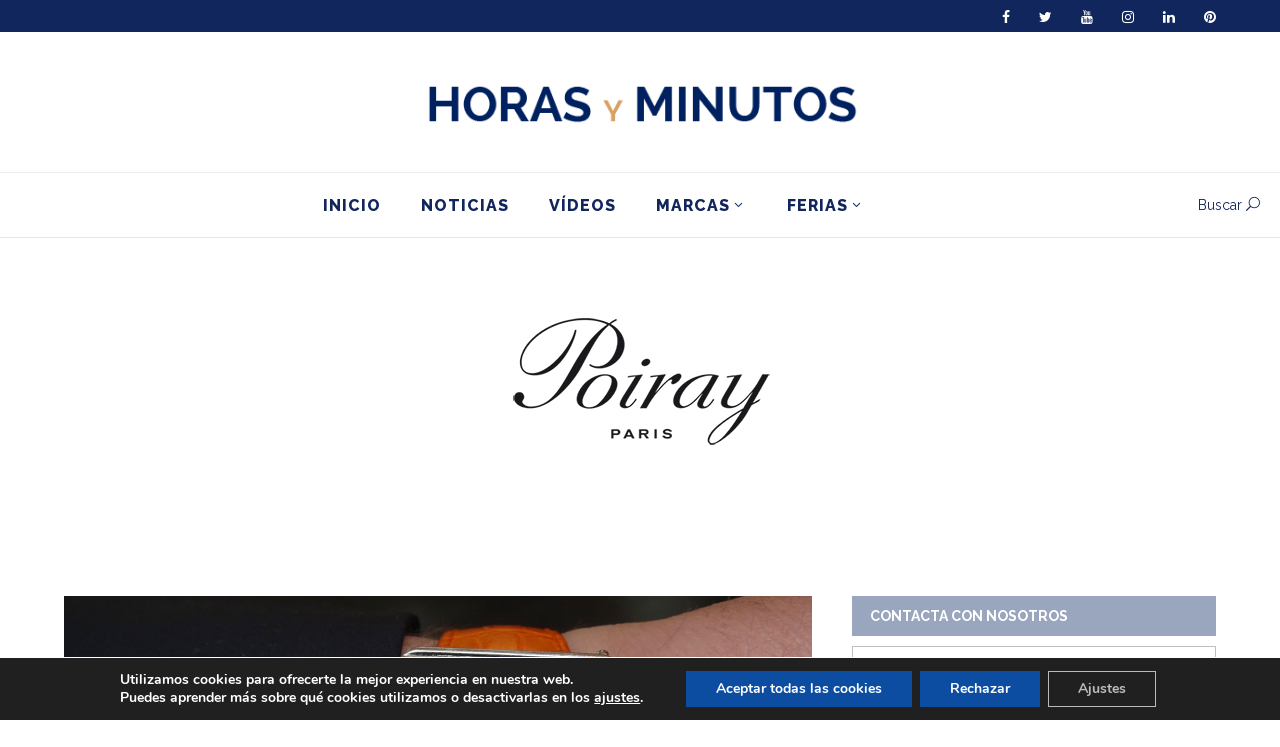

--- FILE ---
content_type: text/html; charset=utf-8
request_url: https://www.google.com/recaptcha/api2/anchor?ar=1&k=6Lf5lYQUAAAAACa-p7JIslRADSiHLGSCE19Wlbt1&co=aHR0cHM6Ly9ob3Jhc3ltaW51dG9zLmNvbTo0NDM.&hl=en&v=PoyoqOPhxBO7pBk68S4YbpHZ&size=invisible&anchor-ms=20000&execute-ms=30000&cb=spxuvcmxlhzy
body_size: 48740
content:
<!DOCTYPE HTML><html dir="ltr" lang="en"><head><meta http-equiv="Content-Type" content="text/html; charset=UTF-8">
<meta http-equiv="X-UA-Compatible" content="IE=edge">
<title>reCAPTCHA</title>
<style type="text/css">
/* cyrillic-ext */
@font-face {
  font-family: 'Roboto';
  font-style: normal;
  font-weight: 400;
  font-stretch: 100%;
  src: url(//fonts.gstatic.com/s/roboto/v48/KFO7CnqEu92Fr1ME7kSn66aGLdTylUAMa3GUBHMdazTgWw.woff2) format('woff2');
  unicode-range: U+0460-052F, U+1C80-1C8A, U+20B4, U+2DE0-2DFF, U+A640-A69F, U+FE2E-FE2F;
}
/* cyrillic */
@font-face {
  font-family: 'Roboto';
  font-style: normal;
  font-weight: 400;
  font-stretch: 100%;
  src: url(//fonts.gstatic.com/s/roboto/v48/KFO7CnqEu92Fr1ME7kSn66aGLdTylUAMa3iUBHMdazTgWw.woff2) format('woff2');
  unicode-range: U+0301, U+0400-045F, U+0490-0491, U+04B0-04B1, U+2116;
}
/* greek-ext */
@font-face {
  font-family: 'Roboto';
  font-style: normal;
  font-weight: 400;
  font-stretch: 100%;
  src: url(//fonts.gstatic.com/s/roboto/v48/KFO7CnqEu92Fr1ME7kSn66aGLdTylUAMa3CUBHMdazTgWw.woff2) format('woff2');
  unicode-range: U+1F00-1FFF;
}
/* greek */
@font-face {
  font-family: 'Roboto';
  font-style: normal;
  font-weight: 400;
  font-stretch: 100%;
  src: url(//fonts.gstatic.com/s/roboto/v48/KFO7CnqEu92Fr1ME7kSn66aGLdTylUAMa3-UBHMdazTgWw.woff2) format('woff2');
  unicode-range: U+0370-0377, U+037A-037F, U+0384-038A, U+038C, U+038E-03A1, U+03A3-03FF;
}
/* math */
@font-face {
  font-family: 'Roboto';
  font-style: normal;
  font-weight: 400;
  font-stretch: 100%;
  src: url(//fonts.gstatic.com/s/roboto/v48/KFO7CnqEu92Fr1ME7kSn66aGLdTylUAMawCUBHMdazTgWw.woff2) format('woff2');
  unicode-range: U+0302-0303, U+0305, U+0307-0308, U+0310, U+0312, U+0315, U+031A, U+0326-0327, U+032C, U+032F-0330, U+0332-0333, U+0338, U+033A, U+0346, U+034D, U+0391-03A1, U+03A3-03A9, U+03B1-03C9, U+03D1, U+03D5-03D6, U+03F0-03F1, U+03F4-03F5, U+2016-2017, U+2034-2038, U+203C, U+2040, U+2043, U+2047, U+2050, U+2057, U+205F, U+2070-2071, U+2074-208E, U+2090-209C, U+20D0-20DC, U+20E1, U+20E5-20EF, U+2100-2112, U+2114-2115, U+2117-2121, U+2123-214F, U+2190, U+2192, U+2194-21AE, U+21B0-21E5, U+21F1-21F2, U+21F4-2211, U+2213-2214, U+2216-22FF, U+2308-230B, U+2310, U+2319, U+231C-2321, U+2336-237A, U+237C, U+2395, U+239B-23B7, U+23D0, U+23DC-23E1, U+2474-2475, U+25AF, U+25B3, U+25B7, U+25BD, U+25C1, U+25CA, U+25CC, U+25FB, U+266D-266F, U+27C0-27FF, U+2900-2AFF, U+2B0E-2B11, U+2B30-2B4C, U+2BFE, U+3030, U+FF5B, U+FF5D, U+1D400-1D7FF, U+1EE00-1EEFF;
}
/* symbols */
@font-face {
  font-family: 'Roboto';
  font-style: normal;
  font-weight: 400;
  font-stretch: 100%;
  src: url(//fonts.gstatic.com/s/roboto/v48/KFO7CnqEu92Fr1ME7kSn66aGLdTylUAMaxKUBHMdazTgWw.woff2) format('woff2');
  unicode-range: U+0001-000C, U+000E-001F, U+007F-009F, U+20DD-20E0, U+20E2-20E4, U+2150-218F, U+2190, U+2192, U+2194-2199, U+21AF, U+21E6-21F0, U+21F3, U+2218-2219, U+2299, U+22C4-22C6, U+2300-243F, U+2440-244A, U+2460-24FF, U+25A0-27BF, U+2800-28FF, U+2921-2922, U+2981, U+29BF, U+29EB, U+2B00-2BFF, U+4DC0-4DFF, U+FFF9-FFFB, U+10140-1018E, U+10190-1019C, U+101A0, U+101D0-101FD, U+102E0-102FB, U+10E60-10E7E, U+1D2C0-1D2D3, U+1D2E0-1D37F, U+1F000-1F0FF, U+1F100-1F1AD, U+1F1E6-1F1FF, U+1F30D-1F30F, U+1F315, U+1F31C, U+1F31E, U+1F320-1F32C, U+1F336, U+1F378, U+1F37D, U+1F382, U+1F393-1F39F, U+1F3A7-1F3A8, U+1F3AC-1F3AF, U+1F3C2, U+1F3C4-1F3C6, U+1F3CA-1F3CE, U+1F3D4-1F3E0, U+1F3ED, U+1F3F1-1F3F3, U+1F3F5-1F3F7, U+1F408, U+1F415, U+1F41F, U+1F426, U+1F43F, U+1F441-1F442, U+1F444, U+1F446-1F449, U+1F44C-1F44E, U+1F453, U+1F46A, U+1F47D, U+1F4A3, U+1F4B0, U+1F4B3, U+1F4B9, U+1F4BB, U+1F4BF, U+1F4C8-1F4CB, U+1F4D6, U+1F4DA, U+1F4DF, U+1F4E3-1F4E6, U+1F4EA-1F4ED, U+1F4F7, U+1F4F9-1F4FB, U+1F4FD-1F4FE, U+1F503, U+1F507-1F50B, U+1F50D, U+1F512-1F513, U+1F53E-1F54A, U+1F54F-1F5FA, U+1F610, U+1F650-1F67F, U+1F687, U+1F68D, U+1F691, U+1F694, U+1F698, U+1F6AD, U+1F6B2, U+1F6B9-1F6BA, U+1F6BC, U+1F6C6-1F6CF, U+1F6D3-1F6D7, U+1F6E0-1F6EA, U+1F6F0-1F6F3, U+1F6F7-1F6FC, U+1F700-1F7FF, U+1F800-1F80B, U+1F810-1F847, U+1F850-1F859, U+1F860-1F887, U+1F890-1F8AD, U+1F8B0-1F8BB, U+1F8C0-1F8C1, U+1F900-1F90B, U+1F93B, U+1F946, U+1F984, U+1F996, U+1F9E9, U+1FA00-1FA6F, U+1FA70-1FA7C, U+1FA80-1FA89, U+1FA8F-1FAC6, U+1FACE-1FADC, U+1FADF-1FAE9, U+1FAF0-1FAF8, U+1FB00-1FBFF;
}
/* vietnamese */
@font-face {
  font-family: 'Roboto';
  font-style: normal;
  font-weight: 400;
  font-stretch: 100%;
  src: url(//fonts.gstatic.com/s/roboto/v48/KFO7CnqEu92Fr1ME7kSn66aGLdTylUAMa3OUBHMdazTgWw.woff2) format('woff2');
  unicode-range: U+0102-0103, U+0110-0111, U+0128-0129, U+0168-0169, U+01A0-01A1, U+01AF-01B0, U+0300-0301, U+0303-0304, U+0308-0309, U+0323, U+0329, U+1EA0-1EF9, U+20AB;
}
/* latin-ext */
@font-face {
  font-family: 'Roboto';
  font-style: normal;
  font-weight: 400;
  font-stretch: 100%;
  src: url(//fonts.gstatic.com/s/roboto/v48/KFO7CnqEu92Fr1ME7kSn66aGLdTylUAMa3KUBHMdazTgWw.woff2) format('woff2');
  unicode-range: U+0100-02BA, U+02BD-02C5, U+02C7-02CC, U+02CE-02D7, U+02DD-02FF, U+0304, U+0308, U+0329, U+1D00-1DBF, U+1E00-1E9F, U+1EF2-1EFF, U+2020, U+20A0-20AB, U+20AD-20C0, U+2113, U+2C60-2C7F, U+A720-A7FF;
}
/* latin */
@font-face {
  font-family: 'Roboto';
  font-style: normal;
  font-weight: 400;
  font-stretch: 100%;
  src: url(//fonts.gstatic.com/s/roboto/v48/KFO7CnqEu92Fr1ME7kSn66aGLdTylUAMa3yUBHMdazQ.woff2) format('woff2');
  unicode-range: U+0000-00FF, U+0131, U+0152-0153, U+02BB-02BC, U+02C6, U+02DA, U+02DC, U+0304, U+0308, U+0329, U+2000-206F, U+20AC, U+2122, U+2191, U+2193, U+2212, U+2215, U+FEFF, U+FFFD;
}
/* cyrillic-ext */
@font-face {
  font-family: 'Roboto';
  font-style: normal;
  font-weight: 500;
  font-stretch: 100%;
  src: url(//fonts.gstatic.com/s/roboto/v48/KFO7CnqEu92Fr1ME7kSn66aGLdTylUAMa3GUBHMdazTgWw.woff2) format('woff2');
  unicode-range: U+0460-052F, U+1C80-1C8A, U+20B4, U+2DE0-2DFF, U+A640-A69F, U+FE2E-FE2F;
}
/* cyrillic */
@font-face {
  font-family: 'Roboto';
  font-style: normal;
  font-weight: 500;
  font-stretch: 100%;
  src: url(//fonts.gstatic.com/s/roboto/v48/KFO7CnqEu92Fr1ME7kSn66aGLdTylUAMa3iUBHMdazTgWw.woff2) format('woff2');
  unicode-range: U+0301, U+0400-045F, U+0490-0491, U+04B0-04B1, U+2116;
}
/* greek-ext */
@font-face {
  font-family: 'Roboto';
  font-style: normal;
  font-weight: 500;
  font-stretch: 100%;
  src: url(//fonts.gstatic.com/s/roboto/v48/KFO7CnqEu92Fr1ME7kSn66aGLdTylUAMa3CUBHMdazTgWw.woff2) format('woff2');
  unicode-range: U+1F00-1FFF;
}
/* greek */
@font-face {
  font-family: 'Roboto';
  font-style: normal;
  font-weight: 500;
  font-stretch: 100%;
  src: url(//fonts.gstatic.com/s/roboto/v48/KFO7CnqEu92Fr1ME7kSn66aGLdTylUAMa3-UBHMdazTgWw.woff2) format('woff2');
  unicode-range: U+0370-0377, U+037A-037F, U+0384-038A, U+038C, U+038E-03A1, U+03A3-03FF;
}
/* math */
@font-face {
  font-family: 'Roboto';
  font-style: normal;
  font-weight: 500;
  font-stretch: 100%;
  src: url(//fonts.gstatic.com/s/roboto/v48/KFO7CnqEu92Fr1ME7kSn66aGLdTylUAMawCUBHMdazTgWw.woff2) format('woff2');
  unicode-range: U+0302-0303, U+0305, U+0307-0308, U+0310, U+0312, U+0315, U+031A, U+0326-0327, U+032C, U+032F-0330, U+0332-0333, U+0338, U+033A, U+0346, U+034D, U+0391-03A1, U+03A3-03A9, U+03B1-03C9, U+03D1, U+03D5-03D6, U+03F0-03F1, U+03F4-03F5, U+2016-2017, U+2034-2038, U+203C, U+2040, U+2043, U+2047, U+2050, U+2057, U+205F, U+2070-2071, U+2074-208E, U+2090-209C, U+20D0-20DC, U+20E1, U+20E5-20EF, U+2100-2112, U+2114-2115, U+2117-2121, U+2123-214F, U+2190, U+2192, U+2194-21AE, U+21B0-21E5, U+21F1-21F2, U+21F4-2211, U+2213-2214, U+2216-22FF, U+2308-230B, U+2310, U+2319, U+231C-2321, U+2336-237A, U+237C, U+2395, U+239B-23B7, U+23D0, U+23DC-23E1, U+2474-2475, U+25AF, U+25B3, U+25B7, U+25BD, U+25C1, U+25CA, U+25CC, U+25FB, U+266D-266F, U+27C0-27FF, U+2900-2AFF, U+2B0E-2B11, U+2B30-2B4C, U+2BFE, U+3030, U+FF5B, U+FF5D, U+1D400-1D7FF, U+1EE00-1EEFF;
}
/* symbols */
@font-face {
  font-family: 'Roboto';
  font-style: normal;
  font-weight: 500;
  font-stretch: 100%;
  src: url(//fonts.gstatic.com/s/roboto/v48/KFO7CnqEu92Fr1ME7kSn66aGLdTylUAMaxKUBHMdazTgWw.woff2) format('woff2');
  unicode-range: U+0001-000C, U+000E-001F, U+007F-009F, U+20DD-20E0, U+20E2-20E4, U+2150-218F, U+2190, U+2192, U+2194-2199, U+21AF, U+21E6-21F0, U+21F3, U+2218-2219, U+2299, U+22C4-22C6, U+2300-243F, U+2440-244A, U+2460-24FF, U+25A0-27BF, U+2800-28FF, U+2921-2922, U+2981, U+29BF, U+29EB, U+2B00-2BFF, U+4DC0-4DFF, U+FFF9-FFFB, U+10140-1018E, U+10190-1019C, U+101A0, U+101D0-101FD, U+102E0-102FB, U+10E60-10E7E, U+1D2C0-1D2D3, U+1D2E0-1D37F, U+1F000-1F0FF, U+1F100-1F1AD, U+1F1E6-1F1FF, U+1F30D-1F30F, U+1F315, U+1F31C, U+1F31E, U+1F320-1F32C, U+1F336, U+1F378, U+1F37D, U+1F382, U+1F393-1F39F, U+1F3A7-1F3A8, U+1F3AC-1F3AF, U+1F3C2, U+1F3C4-1F3C6, U+1F3CA-1F3CE, U+1F3D4-1F3E0, U+1F3ED, U+1F3F1-1F3F3, U+1F3F5-1F3F7, U+1F408, U+1F415, U+1F41F, U+1F426, U+1F43F, U+1F441-1F442, U+1F444, U+1F446-1F449, U+1F44C-1F44E, U+1F453, U+1F46A, U+1F47D, U+1F4A3, U+1F4B0, U+1F4B3, U+1F4B9, U+1F4BB, U+1F4BF, U+1F4C8-1F4CB, U+1F4D6, U+1F4DA, U+1F4DF, U+1F4E3-1F4E6, U+1F4EA-1F4ED, U+1F4F7, U+1F4F9-1F4FB, U+1F4FD-1F4FE, U+1F503, U+1F507-1F50B, U+1F50D, U+1F512-1F513, U+1F53E-1F54A, U+1F54F-1F5FA, U+1F610, U+1F650-1F67F, U+1F687, U+1F68D, U+1F691, U+1F694, U+1F698, U+1F6AD, U+1F6B2, U+1F6B9-1F6BA, U+1F6BC, U+1F6C6-1F6CF, U+1F6D3-1F6D7, U+1F6E0-1F6EA, U+1F6F0-1F6F3, U+1F6F7-1F6FC, U+1F700-1F7FF, U+1F800-1F80B, U+1F810-1F847, U+1F850-1F859, U+1F860-1F887, U+1F890-1F8AD, U+1F8B0-1F8BB, U+1F8C0-1F8C1, U+1F900-1F90B, U+1F93B, U+1F946, U+1F984, U+1F996, U+1F9E9, U+1FA00-1FA6F, U+1FA70-1FA7C, U+1FA80-1FA89, U+1FA8F-1FAC6, U+1FACE-1FADC, U+1FADF-1FAE9, U+1FAF0-1FAF8, U+1FB00-1FBFF;
}
/* vietnamese */
@font-face {
  font-family: 'Roboto';
  font-style: normal;
  font-weight: 500;
  font-stretch: 100%;
  src: url(//fonts.gstatic.com/s/roboto/v48/KFO7CnqEu92Fr1ME7kSn66aGLdTylUAMa3OUBHMdazTgWw.woff2) format('woff2');
  unicode-range: U+0102-0103, U+0110-0111, U+0128-0129, U+0168-0169, U+01A0-01A1, U+01AF-01B0, U+0300-0301, U+0303-0304, U+0308-0309, U+0323, U+0329, U+1EA0-1EF9, U+20AB;
}
/* latin-ext */
@font-face {
  font-family: 'Roboto';
  font-style: normal;
  font-weight: 500;
  font-stretch: 100%;
  src: url(//fonts.gstatic.com/s/roboto/v48/KFO7CnqEu92Fr1ME7kSn66aGLdTylUAMa3KUBHMdazTgWw.woff2) format('woff2');
  unicode-range: U+0100-02BA, U+02BD-02C5, U+02C7-02CC, U+02CE-02D7, U+02DD-02FF, U+0304, U+0308, U+0329, U+1D00-1DBF, U+1E00-1E9F, U+1EF2-1EFF, U+2020, U+20A0-20AB, U+20AD-20C0, U+2113, U+2C60-2C7F, U+A720-A7FF;
}
/* latin */
@font-face {
  font-family: 'Roboto';
  font-style: normal;
  font-weight: 500;
  font-stretch: 100%;
  src: url(//fonts.gstatic.com/s/roboto/v48/KFO7CnqEu92Fr1ME7kSn66aGLdTylUAMa3yUBHMdazQ.woff2) format('woff2');
  unicode-range: U+0000-00FF, U+0131, U+0152-0153, U+02BB-02BC, U+02C6, U+02DA, U+02DC, U+0304, U+0308, U+0329, U+2000-206F, U+20AC, U+2122, U+2191, U+2193, U+2212, U+2215, U+FEFF, U+FFFD;
}
/* cyrillic-ext */
@font-face {
  font-family: 'Roboto';
  font-style: normal;
  font-weight: 900;
  font-stretch: 100%;
  src: url(//fonts.gstatic.com/s/roboto/v48/KFO7CnqEu92Fr1ME7kSn66aGLdTylUAMa3GUBHMdazTgWw.woff2) format('woff2');
  unicode-range: U+0460-052F, U+1C80-1C8A, U+20B4, U+2DE0-2DFF, U+A640-A69F, U+FE2E-FE2F;
}
/* cyrillic */
@font-face {
  font-family: 'Roboto';
  font-style: normal;
  font-weight: 900;
  font-stretch: 100%;
  src: url(//fonts.gstatic.com/s/roboto/v48/KFO7CnqEu92Fr1ME7kSn66aGLdTylUAMa3iUBHMdazTgWw.woff2) format('woff2');
  unicode-range: U+0301, U+0400-045F, U+0490-0491, U+04B0-04B1, U+2116;
}
/* greek-ext */
@font-face {
  font-family: 'Roboto';
  font-style: normal;
  font-weight: 900;
  font-stretch: 100%;
  src: url(//fonts.gstatic.com/s/roboto/v48/KFO7CnqEu92Fr1ME7kSn66aGLdTylUAMa3CUBHMdazTgWw.woff2) format('woff2');
  unicode-range: U+1F00-1FFF;
}
/* greek */
@font-face {
  font-family: 'Roboto';
  font-style: normal;
  font-weight: 900;
  font-stretch: 100%;
  src: url(//fonts.gstatic.com/s/roboto/v48/KFO7CnqEu92Fr1ME7kSn66aGLdTylUAMa3-UBHMdazTgWw.woff2) format('woff2');
  unicode-range: U+0370-0377, U+037A-037F, U+0384-038A, U+038C, U+038E-03A1, U+03A3-03FF;
}
/* math */
@font-face {
  font-family: 'Roboto';
  font-style: normal;
  font-weight: 900;
  font-stretch: 100%;
  src: url(//fonts.gstatic.com/s/roboto/v48/KFO7CnqEu92Fr1ME7kSn66aGLdTylUAMawCUBHMdazTgWw.woff2) format('woff2');
  unicode-range: U+0302-0303, U+0305, U+0307-0308, U+0310, U+0312, U+0315, U+031A, U+0326-0327, U+032C, U+032F-0330, U+0332-0333, U+0338, U+033A, U+0346, U+034D, U+0391-03A1, U+03A3-03A9, U+03B1-03C9, U+03D1, U+03D5-03D6, U+03F0-03F1, U+03F4-03F5, U+2016-2017, U+2034-2038, U+203C, U+2040, U+2043, U+2047, U+2050, U+2057, U+205F, U+2070-2071, U+2074-208E, U+2090-209C, U+20D0-20DC, U+20E1, U+20E5-20EF, U+2100-2112, U+2114-2115, U+2117-2121, U+2123-214F, U+2190, U+2192, U+2194-21AE, U+21B0-21E5, U+21F1-21F2, U+21F4-2211, U+2213-2214, U+2216-22FF, U+2308-230B, U+2310, U+2319, U+231C-2321, U+2336-237A, U+237C, U+2395, U+239B-23B7, U+23D0, U+23DC-23E1, U+2474-2475, U+25AF, U+25B3, U+25B7, U+25BD, U+25C1, U+25CA, U+25CC, U+25FB, U+266D-266F, U+27C0-27FF, U+2900-2AFF, U+2B0E-2B11, U+2B30-2B4C, U+2BFE, U+3030, U+FF5B, U+FF5D, U+1D400-1D7FF, U+1EE00-1EEFF;
}
/* symbols */
@font-face {
  font-family: 'Roboto';
  font-style: normal;
  font-weight: 900;
  font-stretch: 100%;
  src: url(//fonts.gstatic.com/s/roboto/v48/KFO7CnqEu92Fr1ME7kSn66aGLdTylUAMaxKUBHMdazTgWw.woff2) format('woff2');
  unicode-range: U+0001-000C, U+000E-001F, U+007F-009F, U+20DD-20E0, U+20E2-20E4, U+2150-218F, U+2190, U+2192, U+2194-2199, U+21AF, U+21E6-21F0, U+21F3, U+2218-2219, U+2299, U+22C4-22C6, U+2300-243F, U+2440-244A, U+2460-24FF, U+25A0-27BF, U+2800-28FF, U+2921-2922, U+2981, U+29BF, U+29EB, U+2B00-2BFF, U+4DC0-4DFF, U+FFF9-FFFB, U+10140-1018E, U+10190-1019C, U+101A0, U+101D0-101FD, U+102E0-102FB, U+10E60-10E7E, U+1D2C0-1D2D3, U+1D2E0-1D37F, U+1F000-1F0FF, U+1F100-1F1AD, U+1F1E6-1F1FF, U+1F30D-1F30F, U+1F315, U+1F31C, U+1F31E, U+1F320-1F32C, U+1F336, U+1F378, U+1F37D, U+1F382, U+1F393-1F39F, U+1F3A7-1F3A8, U+1F3AC-1F3AF, U+1F3C2, U+1F3C4-1F3C6, U+1F3CA-1F3CE, U+1F3D4-1F3E0, U+1F3ED, U+1F3F1-1F3F3, U+1F3F5-1F3F7, U+1F408, U+1F415, U+1F41F, U+1F426, U+1F43F, U+1F441-1F442, U+1F444, U+1F446-1F449, U+1F44C-1F44E, U+1F453, U+1F46A, U+1F47D, U+1F4A3, U+1F4B0, U+1F4B3, U+1F4B9, U+1F4BB, U+1F4BF, U+1F4C8-1F4CB, U+1F4D6, U+1F4DA, U+1F4DF, U+1F4E3-1F4E6, U+1F4EA-1F4ED, U+1F4F7, U+1F4F9-1F4FB, U+1F4FD-1F4FE, U+1F503, U+1F507-1F50B, U+1F50D, U+1F512-1F513, U+1F53E-1F54A, U+1F54F-1F5FA, U+1F610, U+1F650-1F67F, U+1F687, U+1F68D, U+1F691, U+1F694, U+1F698, U+1F6AD, U+1F6B2, U+1F6B9-1F6BA, U+1F6BC, U+1F6C6-1F6CF, U+1F6D3-1F6D7, U+1F6E0-1F6EA, U+1F6F0-1F6F3, U+1F6F7-1F6FC, U+1F700-1F7FF, U+1F800-1F80B, U+1F810-1F847, U+1F850-1F859, U+1F860-1F887, U+1F890-1F8AD, U+1F8B0-1F8BB, U+1F8C0-1F8C1, U+1F900-1F90B, U+1F93B, U+1F946, U+1F984, U+1F996, U+1F9E9, U+1FA00-1FA6F, U+1FA70-1FA7C, U+1FA80-1FA89, U+1FA8F-1FAC6, U+1FACE-1FADC, U+1FADF-1FAE9, U+1FAF0-1FAF8, U+1FB00-1FBFF;
}
/* vietnamese */
@font-face {
  font-family: 'Roboto';
  font-style: normal;
  font-weight: 900;
  font-stretch: 100%;
  src: url(//fonts.gstatic.com/s/roboto/v48/KFO7CnqEu92Fr1ME7kSn66aGLdTylUAMa3OUBHMdazTgWw.woff2) format('woff2');
  unicode-range: U+0102-0103, U+0110-0111, U+0128-0129, U+0168-0169, U+01A0-01A1, U+01AF-01B0, U+0300-0301, U+0303-0304, U+0308-0309, U+0323, U+0329, U+1EA0-1EF9, U+20AB;
}
/* latin-ext */
@font-face {
  font-family: 'Roboto';
  font-style: normal;
  font-weight: 900;
  font-stretch: 100%;
  src: url(//fonts.gstatic.com/s/roboto/v48/KFO7CnqEu92Fr1ME7kSn66aGLdTylUAMa3KUBHMdazTgWw.woff2) format('woff2');
  unicode-range: U+0100-02BA, U+02BD-02C5, U+02C7-02CC, U+02CE-02D7, U+02DD-02FF, U+0304, U+0308, U+0329, U+1D00-1DBF, U+1E00-1E9F, U+1EF2-1EFF, U+2020, U+20A0-20AB, U+20AD-20C0, U+2113, U+2C60-2C7F, U+A720-A7FF;
}
/* latin */
@font-face {
  font-family: 'Roboto';
  font-style: normal;
  font-weight: 900;
  font-stretch: 100%;
  src: url(//fonts.gstatic.com/s/roboto/v48/KFO7CnqEu92Fr1ME7kSn66aGLdTylUAMa3yUBHMdazQ.woff2) format('woff2');
  unicode-range: U+0000-00FF, U+0131, U+0152-0153, U+02BB-02BC, U+02C6, U+02DA, U+02DC, U+0304, U+0308, U+0329, U+2000-206F, U+20AC, U+2122, U+2191, U+2193, U+2212, U+2215, U+FEFF, U+FFFD;
}

</style>
<link rel="stylesheet" type="text/css" href="https://www.gstatic.com/recaptcha/releases/PoyoqOPhxBO7pBk68S4YbpHZ/styles__ltr.css">
<script nonce="3coGwzgcbatdIASEFL4jrg" type="text/javascript">window['__recaptcha_api'] = 'https://www.google.com/recaptcha/api2/';</script>
<script type="text/javascript" src="https://www.gstatic.com/recaptcha/releases/PoyoqOPhxBO7pBk68S4YbpHZ/recaptcha__en.js" nonce="3coGwzgcbatdIASEFL4jrg">
      
    </script></head>
<body><div id="rc-anchor-alert" class="rc-anchor-alert"></div>
<input type="hidden" id="recaptcha-token" value="[base64]">
<script type="text/javascript" nonce="3coGwzgcbatdIASEFL4jrg">
      recaptcha.anchor.Main.init("[\x22ainput\x22,[\x22bgdata\x22,\x22\x22,\[base64]/[base64]/UltIKytdPWE6KGE8MjA0OD9SW0grK109YT4+NnwxOTI6KChhJjY0NTEyKT09NTUyOTYmJnErMTxoLmxlbmd0aCYmKGguY2hhckNvZGVBdChxKzEpJjY0NTEyKT09NTYzMjA/[base64]/MjU1OlI/[base64]/[base64]/[base64]/[base64]/[base64]/[base64]/[base64]/[base64]/[base64]/[base64]\x22,\[base64]\x22,\[base64]/CgMOIw73DoSM6e2FqJSlVw411wowvw5w1WsKUwoZrwrg2wpDCvMOdAsKWCBt/[base64]/Din4Zw4nDhMKJwqtiTcKrOGvCucOmX3zDqy9ew7t+wqImPDfCpXlzw6TCrsK6woYPw6EqwpjCv1thYcKUwoAswqB0wrQwVTzClEjDkTdew7fCisK8w7rCqkUcwoFlEBXDlRvDrsKKYsO8wqzDpizCs8OPwrkzwrIiwr5xAWjCoEsjJMOFwoUMQ1/[base64]/[base64]/Cj8K8S8KnCcK9UMOXwoooGsOAwqMaw75pw74LWU7DtsKNTcO7HRHDjMKDw4LChV85wpg/[base64]/CjMO1wovCuEwhw5fCjxslwrNxCH/DncKtw6TCv8OPDiVCcGpDw7XCo8OZOHrDkxxWw47Ch19EwojDt8ORO0PCrQTDsXbCugLDjMKaQcKDw6dcCcK2HMOtw5tNGcK5wpZ/[base64]/Dm8OXB0nDg3AdMQ/[base64]/w6pYEwbDqcKFwr3CowV6BcK4worDqGHDoMKsw7QAw6F9NHLCpsKTw6/Dg1XCsMKkeMOqOTJzwoXCijEwcwwmwqFiwpTCl8Oewo/Di8O0wpPDhU7Co8KHw5M2w6BTw6dCEsKOw6/Ci3/ClyTCuCZpNcKWJsKsCVYxw64GXsO+wqYRwq9eRsKQw6sMw4dzfsOYw45QLMOSPcOcw4wRw6s6H8KewrpsaQxeXHxAw6ZjPzLDhl1Hw6PDgmnDi8OYWBjCsMOOwqDDtsO3wrw/wptqOBoaCTVbCsOKw4EHaXgMwot2ecKIwrDDtMOmTDnDucKWwrBoBwLClDwAwpxnwrlcK8OdwrTDuT0YacOXw5A/wpzDjTPCncOwFMK/[base64]/CrsKYw4oFNcOlwokYw4vCrnXCvSd9w4nDqsK4wrklwpUuIcOLwqUuBU1XYcKKejHDizzCl8OrwpZgwqRmwpfCgEzCmjsFUFI2G8Onw6/[base64]/KMOEwq7ChVc3NsO9R8Oxd8K8wpPDjMOIw5nDvicSasK1F8KHdHwCwovCisOECMO/SsKfYGUcw4nCqAgQP0wfwp7CnlbDhMKjw5XDh17ChsORYxLDvMK/VsKTw7bCuFpNcsKmfcOlY8KsMcOAw7jCgVnCjsKPeyQNwplxGcOsP3QRJsKJKsK/w4TDj8KjwovCvMOUEsKCczVRw4DCpsKZw65uwrjCoHbCtMOJwrDChXzDjhzDingKw7PDrHtkwobDtTDDiGhrwovCpGjDhsKID27CnMK9wosraMKrEDwoOsK8w5FtwoLDucKjwpvCqlUZLMKnw5rDn8K/wppXwoIoVMK7e3HDi0/DvMOUwrPClMK6wpYFwovDoX/CjRrCiMKhw7s7RWhkK2jCj2zCqF3CrcKrwqzDu8OSJsOKNMOqw5MrLMKKwqhjw4B4w5piwoR5YcOTw4jCk3vCtMK8bHU3IcKDw4zDlA9Vw5lMbMKJEMOHXynCk1hKIAnClgx9w640YcKxEcKnwrvDtH/[base64]/[base64]/[base64]/DrD7DpcOoEcKuwrrCr8KPHWAaAsORwqJALjNbwqM4DADCgcK4DMKRwrlJUMKPw64Dw6/DvsKsw7zDl8OrwrbCmsKaan3DuAQtwofCkR3CkSrDn8KnA8OjwoNoJMKjwpJ9cMO+wpd7OF1Tw7NNw7TCp8Kaw4fDjcO9exQQcMOuwpvCkn7CicOyRcKhwrzDj8Kjw6zCsBjDnMK9wp9bfsKKJHgLYsO/BkDDvGcUa8OEJMKlwrRFP8OHwobCijwwIUEew5UowpXDsMOQwpDCt8KgegNLb8K/w74lwpnCi1h/I8KQwpnCsMKgRTJZNsOxw4Rcw5/CscKSMFjCkELChsK2wrZfw5rDusKqdMK8FAfDlsOmHF7ClsOEw6/[base64]/CkG1BAcKWDxVTwrXCq8K+w43DpmlewpkiwobDvH3ChjjCtsKSwoHCjF1/TcK+wr3CjyXCtScew4dUwrHCgMOiIilDw5wBw6jDmMKCw5kaIV/[base64]/CssKWwrzCr0PCmWpPwpxHMFgnLG0vwoEGwqPCq3sQP8Kqw412W8Knw6/DmcKuwrTCrl5GwqF3w54ewq0xQhjDg3YJIcKqw4/DownDvkJrDUfCvMOKF8OAw5zCnU/[base64]/Cp8Kkw7PCm0/Dt8KIwqskw5ZhcGwDw6Q3LGVsUsK0wrPDvRrCmsOYDMOxwoJTwozDsUdBw6XDrsOXw4FjbcOOa8KVwpBVwpbDkcKiD8KNPCg/wpMxwp3CpcK2DcO8wpnDmsKmwqHCjlUAHsKEwptASX40w7zCiQnCpTTDtMK/fn7ClhzCrcKgESZ4RTsdVsKKwrcuw6YmCg/ComM0w4nDlXlGwoLDpRLDssOvJBljw5lJa3IAwp9odsKRLcKBwqVOUcO5AjrDrA0UHA7DusOrAMK0FnYrQBrDn8OfLGHClVrDkkjDumt+wovCp8OZJ8O0w6rDnsKyw5nDmmF9w5/CryjCox3CmR0gw5w/[base64]/Dlz/Ds8KAMGwnwpYtw60Pwp0Zw5FYPcKKUMKhTcOvwrMhw5FlworDu3pswqF0w6jChhjCgzscZRRmw45OPsKQwpvCqcOkwpbDgsKMw6s7w5wyw4xtwpFnw43ClXjCvcKVLsK7Xnl9KsKxwoZnHcODERl/OcOoMjXDlC1XwoMLX8O+GWDCg3HCjMK1H8O5w5HCrHvDsSTDkQJ6acOAw4nCmV5ERlPCh8KgOMK/w7gKw4BXw4TCscKGPVEfMUd1EsKIWcKCA8OrSsKgXTBvUCRqwoEdDMKFYsKpTMO9wpDDvMOOw5QCwp7ClRsSw4cGw5vCvMKgesKVTxw0wrnDphEgfhJySlVjw51AR8K0w5bDs2TCh3XCnEQOF8OpHcK/[base64]/[base64]/Ci2UVWcOGH8OKN8Kww7lswpwhLcK/w7rCvsKUVkPDu8Kdw4TCk8KFw7pawrU0WU83wpTDnHoLFMOhQsOVesOdw6ZNdzvCjRh+Ezp/wr7Cl8KYw4pHdsKdFysbAgMxYMOeVDk8IsO+ScO2CyQ9QMKxw4fClMO6wpnCgMKYag/DjMKiwpvCggMsw7Rdwp3DiRrDl3LDpsOow5LCv2UCXUxKwpRafxnDoXbCr3phOklGEcKuQsKIwojCv2UjPwnCk8Oww4fDhyDDlsKyw6rCtjcYw6NsfMKRKgJ1bMOaQMOvw6DCrSrChVw9MkfCicOJR3pqUEdMw5XDgcODMsO/[base64]/[base64]/DrWzCisKswoDDscO+w7/Dg8OXwo5XYDfCu3Jpw6ldB8KHwpk+TsO/WmBQwqUPw4FEwonDsibDsinDjwPDn2ssTSAqHsKcRjrCrsONwp96DsO1DMOHw5vCl3zCiMOZVcOBwoA4wrAHNwErw7RNwrETP8OsasO0XUVkwpzCosOVwoDCksOBOcOLw7jDkcO/SMKrIHzDsDbDpSHCrXbDksOSwqXDicOmw7TCkjhlJiAzXsKNw6zCqDhxwopMRwrDujvDv8Ozwq3ClD7CiHHCn8Kzw5XDlMKpw6rDjQIEX8O5RsKuLgvDlgTDkkPDpMOeShrCnRxxwo54w7LCgcKrIX1fwqY+w4TDnE7DgVvDnD7DhsO8GS7CsGgsEFsnw44/w6bDnsK0ckoFw5tnSgsvXng5JxfDmMKjwonDm1jDgltqHEsawqjDrWnDqi7CqcKRPHPDs8KBWB3CkMK6NzgFFS55BW9pMUnDpisJwrlFwqMlGMOhU8K1wpLDtgpiLcOdYGnClMKMwrXCtMONwpXDp8Kuw5vDmhDDk8KYa8K/woZVwpjCilfDtALDvXIewoR4EMOTT3/DuMO0wrtNc8KPRWfCtl4ww4HDh8O4VcKHw5tmFMOMwppdb8O4w4owEsKbE8OMeXd9woHCuyvDisOqNcKhwpvCpMOnwqJrw6TDqHPCkcOiwpfCq1DDl8O1wp4tw4DClTVFw64jInrCpMOFwrvChxNPWcOKX8O0NBB3fEnDpcKCwr/[base64]/CjcOuwp9DFsKjwqXCrsK9CMOGwqZLcjTCiWUuw4rCgxjDjcOnHsOmAAU9w4/Cny0xwo9bVcOqHhHDtsKtw60rw5DCq8KGDsKgw7c0bsOCFMKuwqFMw7BcwrnDssOpw7wtwrfCjMKfwqLCnsKbG8OJw7RQXGtVRMKJcWXCvUTCn2/[base64]/[base64]/[base64]/[base64]/ChcK5VAFJQMKYw5o2wpsLUsO8w7siw40NXsOWw4UAwqB5EcOrwqUpwo3DriPCqQfClcKnw7UBwpfDkCPDn0d+VsKXw6pDwoTCosKWwoLCnH/Dr8K2w6BdZi3Ck8Obw5DCkUrDi8OYwrLDmQLCisKbJ8OZdUZrPHPCjUXCusKlbMOcZ8OBfxJOVwI/w50gw5/DtsKRD8OFUMKGw7pfAgBTwo10FxPDsARXRlLChxHCqsKdw4bCt8OFw5gLMW3DscKLwqvDi0sVwr0GBMOdw6DCiRPDlRFSFMO0w4ANBEk0BcO+DcKxIDTChT7CiFxnw5TCrCcjw5LDtVotw4PDjk95XRQ0UWfDl8ODURdzbcOXZiAgw5ZNBTB6ZE9BTHMww7XCgsKFwo/DpW/CoTxGwpAAw7vCm3fChMODw5gQAwscPsOgw4rDjEhjw5rCtMKdaFrDhMO4BsKDwqoLwqvDqWoGbi8DDXjCunNSN8OVwoMHw6kowq1rw67CnMOJw5t6dFIaOcKGw6BIIcKmbMKcPRDDlxg1w5/DgwTDtMKbZTLDmsOFwprDsng0wpTCicKWacOXwovDg2MOAjDCuMKtw4TCs8KnOSxfeBUzdsKfwrbCq8O5w5nCnlXDpynDr8Kyw7zDlltCesK0f8OYbkpfSMO9wr08wpJIbXbDp8OIWzxadcOmwr/CkRBuw7ZoVkk9WxDCg2PClMK8wpbDqcOuGCTDjMKpw5fDm8K0LnZDLETCs8OubFfCtyQSwrttw5x0P0zDlcOMw6hrH3JHBsO9w59ACMKJw4xwd0pBBGjDtXg3R8OJwrhmwpDCh1bCusKZwrlaUMK6R1x5C3IPwrrDhMO/[base64]/woTCscKwwpPDv8OYw6DCscKDw7jCmcOHw7hEw5YwF8OKc8OJw71XwrnCmjt7EREJB8OyIxZWRcOQKzjDmGVQTmNxwovCl8OzwqPClcKhOMO4WcOTUFZ5w6ZmwpjCvFQPQcKFXF/DmlTDnMKsIzPDv8KKM8KPIgBcAsOgLcOIIFXDvy9/wpl3wotnZ8K6w5TCkcKxwqnCi8O2w6Iswptkw6nCg0PCtcOjwqXCjFnCnMK2wplYf8K4SjrCtcKKU8K5Q8K6w7fCmB7DtsOhT8KQHB4zw4/[base64]/DnxfDp8O5McKSK1DDiMKtRsKIwr7CpADCtcOIb8KFU23CiTbDtsO/bnTDhyPDocONCMKoF3dyU0Bue2zCjsKcwog2w68jYwRhw5XDnMKNw5DCtcOow4bCqSE+PsOBFC/DpSUDw6rCpMOHR8OjwrjDoADDlcKvwodEBsK3wovDscOmIwgKb8KWw4vDuH0KQUpyw47DrsKjw5IaWQzCrcKrwrjDmMKewpPCqAkww7s/[base64]/[base64]/CrcO0AnfCkA8BfMOqbsKzU8KtTsOSwqhtwp3ChCUTMkvDm37Dul/CvmRUdcO+w5xmIcOPOAIkwrrDvsKlFXBnUcOXDMKtwo3CsiHCpA4BD3lxwrPCmkvDoTfDn2B/AhpSw7DDoU/DrsO4woosw5ZeWHdywq0BEGJpMsOkw7sCw6E8w4VawoLDkcK1w5fDpRbDpwPDt8KIbR9UQHLCqMO3wobCr1LDkyhOPgbDsMOoW8OQw4F5XMKuw6bDtcKSAsKeUsO5wrIGw6xCw4lCwo7CmWXCl1dQbMKRw4Zkw5AkKHJrwo8/w6/DjMKIw63Du2dCecOGw6XDqW1rwrbDu8Orc8O3cnjDow3DoT7DrMKhT0LDtsOUXMOAw7ppeCASdCXDj8OEHTDDugESFC5SB3DCt0jDn8K8QcO1GMOTCCTCozXDkz/Dllccwr0DQ8ObdcOkwpXCim86bHjCv8KCHQd7wrlawoonw78+byAAwo4idX/CrDHCoWkJwprCn8KpwqFawrvDhsKmfHgabMKZasOQwoF2QcOOw7F0KHUcw4LCnSYXZsOAY8KUZcO5woUKIMKlw7rCqXguMS1TBcO3GMOKw49KKRTDrXgCdMOBwp/DkADDsDYmw5jDjQ7CusOEw4rDpiZufCNPScODwo9JTsK6wqDDksO5w4TCjwJ/w7QoYwEtOcO1wozDqC89ZcKmw6DCikZ+Dm7CiykHRMOiF8KpSBrDgsORY8KlwrchwpvDjBPDiAxaNQJDMGHDtMO+DhHDhMKDAcOVBVteEsK/w78yZcK2w6Ybw5/[base64]/CtU9GwovDiQzCn3vDhcKewpfClsOMJ8KSacOrFn7DomrCo8K9w6DDj8KlKgnCusOQQcK6wpvDtyTDqcKjb8KEEUtocwc5KsKQwqXCsnDDucO/FsOYw6DCjxTCicO2wqA1woUHw6UQfsKhcD/DjcK1w4zDksODw649wqotOQLCuGVFRMOUw7TCh2zDhMOlKcO8Z8KEw5h4w6PCgBLDklV7UcKmWsOgDkp/LMOofMO5wq8kNMORBGfDjcKaw6/Di8KTaFfDnU8PScKwJUHDsMKTw4kHw71oIy4eccK6PMOqwrnCpMONw4vCjMOJw5LCgVjDmMKjw7JyECTCjmXCvcK8NsOmw5jDjVpgw4rDtBAhw6XDukrDgCE4ecONw5cEw7Z5w4HCocO5w7bCv3VbIB/[base64]/DqklcAEBDw6h7SMKVbnfDv1jDu1lTVGfDh8Kfwqk8X3fCj3HDpGHDlMK7aMOIfcONwqh7L8KYY8Kow5wvwqXDjQ9nw7ENAcORwqPDn8OadcOcUMOBXzrCpsK/[base64]/wrXCrMO4w59Fb8KdwqU3KysCw4DCh8OaLzNCbAVQwooewph/f8KUWMKzw6tkL8K4wqIvw5BXwqPCkEAAw5FIw4IxP1gZwo7Co1NGcMKmwqFNw65IwqZVT8OmwovDgsKNw4Vvf8ONfGXDsAXDlcOEwq7DrlnChWPDqcKNwrfCtHTDknzDkwHDhsOYwqTCjcOfUcKWw7klYMOCfMK6R8O8C8K4wpkmw7cew4/DjMKVwq97M8KAw4jDpx1EccKRw7VCwq8yw4NJw5lCa8KlKsObBsObLz84Rj55PArDvgPDgMKhUcKewrZ0ZnUZLcOBwpzDhhjDoUJBJMKuw57CncO9w7zCrsK1BMK6wo7DiHjCicK7wrPDinNSL8KAwqxEwqARwptVwqUzwrxawoNSOQJBQcKBGsK+wrRsOcKhwr/Dl8OAwrTDl8K5GMKAEhvDosOCbClFNMKpVxLDlsKNO8O/HwIvKMOLHHsJwrHDnDcgXMKkw780wqPDgsKPwqjCusKRw4TCpyzCqlrCjcOpEyYDTikiwovDikHDlF7CiQjCisK2w5Q0wqU/[base64]/CjngVH0jDpHXDtMKOwrvCvxjCtSkTbVsNKsKAwpdzwrvDhcK/[base64]/Dp8KgwrQqckk3wogbw7kpc8K4AcOHwrHDtx/DlF3DgcKYdAAzRsKzw7DCt8OdwpvDpMK2Ly0aQgbDpijDscKkWHAQdsKSeMOzw77DssOQKMKVw5giSMKpwo5pPsOIw7/Dgid5w5bDscKSb8OJw7wxwq5Xw5fCncKSF8KTwo5bw5zDvMOQVQ/Dsk9Uw7jCi8ORSA/[base64]/wo3DssO4w4c2w6rDmCpsw4bCrsKFS8OtHEM8SUoLw7PDuzPDtit6dTrDs8OjVcK+w6cvw6d7DsKLw7zDv1HDklVew6g0bMOnd8Kew6bChXBqwqlheSDDk8KAw4rDmWXDnsOtwr4Tw482El/CpkYNV1PCsl3Cu8KgBcO+C8K3woTCpsK4wrxdKcOewrp+fVbDhMKlNivCjBBDNwTDj8KDw7rDusOVwpFEwrLCiMKXw5F+w61+w64/w7XDqSRtw5pvwokHw55AesKRccOSWMO6w5kVIcKKwodrX8OFw7MqwrdqwqtHw6PDmMOsaMOtw7zDk0kwwrBTwoIqYhIlw7/DvcK5w6bDpTzCg8OoZsK9w7cjJcO1wql/UUDChsObwprChhXClMOMEsKZwo3CvWDDgsKtw78IwpjDkR1ZQRcTeMOAwqVFwp/[base64]/CiGVVQTjDmlbDjsKyw6TDo8O6wqvCq3Q7w5bDixnCucOIw4pKwr3CigFKT8KGEsKqw77CqcOhIQbCj2hZw6/ChsOKwrFTw6fDt2vDqMKyZHQCAiNdVD1lBMKdw6zCkgJcTsOGw5o7JcKbd3vCksOHwp3Ci8O2wrFHQU0lEnw2XwphDMOhw5oQUAfCksO9LsO0w743JFbDkA/[base64]/DrE3DgG3Dh3vDiMK2w4FWwrfCpsOsLnnDjg/CuMKgCyvCk0HDlsKzw44dDsKGDUw6w63Cs2nDixnDrMKtWsOfwoTDuiI4W3rCnSbDnnbCkyQVezPCkMOrwoETwpXDucKZZR3CkRlDEkDDjsKPwrTDhGfDkMO8FSfDo8ONW35hwo9qw63Du8KOQV/CscO1FxMYG8KGYxfDgjXDp8OuN03Cly4oLcK0wr/CmsKYcsOQw6fClhtXwrNCwpxFNCfCosOJLcKxwrFxMmY0NzlKI8KDGgB5UwfDkSpVWDBSwpHCrg3CjMODw4rDnMOuwo1fAGTDlcKUw48eGTbDiMOwARxowp5bfEpvacOHw7zDqsOUw5lgw5cFew7CoAVcOsKKw4dKRcKPwqc7w7UqM8Kjw6o+Tlw2w5RIUMKPw7I/wo/ChsKOGFDCt8KuGS49w4dhw5NvAXDCgsO/aQDDlSAFSyoeeVFLwq5oGWfDugzCqsKcIzk0E8KZYcORw6ZHZlXDhXXCtiECw6E3XiPCgcOVwp7Dg2zDlcOWWsK+w6w+SDhVMEzDpTxHwr/CusOVBGTDn8KvMk5SYMOdw7XDlMO6wqzCoxTDtsKdDBXCnsO/w5o8woHCqCvCssO4d8OPw44wCG84wq/Dhg1EXELDiAoFEQUAw4taw47CgMOXw4MyPgVnORcswr/[base64]/DhwTCusOOw47CqD5oe8OwwqZ3IVZnb1fCujUAKMKgw5wEw4IDaVfDkXrCv0Fmwoxtw7TDscO1wq7DmcK8PhJVwrsjWMKnOU0JOxnDlD5BcgN2wpEzOX5OXW5HXkVuLm8Uw40wIHfCi8OuesOEwrjDgQ7Dk8OcM8K2eTVWw4HDhMK/[base64]/CrQpPwqXCkgpdwpfCvy7Ds8K2P8Omf3BuHcOUDzgIwqTCgcO1w6JRacKwW3bCqCTCjQTDhcKpBS1ZcsOhwpPDkgLCosOnwpnDmX0TcWHClsOcw67ClcOswqrCmxFewqvDjMOxwrBuwqEpw4VXNlIiw4LDgcKPG17CnsOyQRDDgkrDkMOlPnVuwq8owr9tw69iw7/DtQQlw5wpa8Obw74vwpvDuT9oZcO0wpzDq8O+CcOTchZaLHwhXQXCvcOHRsOZOMO0w40vScOIKcKlfsKgMcKTwpHCoy/DgxluZCbCrsK+fxDDnMO3w7fCvsOZUAjDs8OofgxUWU3Dimxcwo7CmcO+c8KedMKFw63DpSrChnNzw4vDiMKaBC7DjHcnZxjCtwAvDCZva3jCnnR8wqANw4MpSQ9Cwo9UKcKuV8KmNMOIwp/CpMKrwofCjjrCh2FVw5UMw7pGMXrCqhbCmBA3FMO3wrgkHHrCgsOKaMK8MMOTesKwDsOJwp3DgXPDsmrDtm9yNcKBSsOhKcOQw6V6eBlYw5JxViZQb8OTfhY9fsKRWGckw6/CnT8vFjFSHsOSwpsgSFzDpMOBEcODwpDDkBgIdcOpw7M8f8OZGx9YwrRRbCjDr8KPcMOowpjDlknDvD0/w6JvXMKLwq7CmUNsRsOPwqpZD8Ouwqhmw4HCqMKsL3bCgcO9TmXDhgwLwrARQsK2E8KnCcKew5Fpw7TDrX91w7Q1w54iw7Unwp1lBMK8J31vwqB5wq1fDjTClMOuw4/ChCshw6BEOsOUw7fDv8Kxcnd0w6rCjHvClWbDgsKneAI6wrfCo3Ayw4/Chzxta2LDtMOzwoQewonCq8O2wptjwqBEDsKHw6LCkRHCgsOSwozDusOVwrBFw4MHCg7DgzFFwqV7wpNLIwTClQBoBMOpZEo3WQvCgsKLwqfClGXCqMOzw5NhGcK2AMO4woZTw5XDrMKYKMKrw44Jwok2w6pJI2bDvHxdwrYWwoxtwrnDmcK8cMOPwp/DkGt5w6M4ZMOedEnClz1lw6d3CBRkw4nCgAdPGsKFTcOIW8KHC8KRLm7CownDnsOiG8KPAiXCkW/Cn8KVKcOmw6V2XsKZWcOMwoDDp8O2wpxBOMOGwrfDvn7ClMO5wrvDv8OQFnJnGzLDnWLDoQg9UMOXR1fCt8Kkw70KaQEtwqTDu8Ozdy7Dp3pdw6/DiSIZX8Ovc8OCw5MXwpBxayAswqXCmHvCisKdDkkKXhldfXnDt8K6ZRbChW7DmlUHGcOAw7/CpcO1DQJgw600wqXCumskVWbDrQwlw50mwoAjZRIMFcO9w7TCocKLwocgw6LCtMKQABvCk8Obw5BuwpzCmU3CrcOhHEXDgcK5w60Nw7MMwo7Dr8KSwqsQwrHCqVvDjsK0w5RjLEXCvMOAen/[base64]/wp0WGAzClsKfEcKRF8OwfH/Don3Do8K3w6HDrVo3wrVsw5PCo8OGwo95wonClMKGRMKNccKKJsKbYljDs31VwrHDnWR3VwbCp8OOdmJRHMKYMsO9w79/HmzDscKJNcORdTTDilDCksKtw5rCgkpUwpUCwrtzw7XDqHTCqsK1TEs4w7EqwrrCjMOFwrHDkMOew61rwojDrcKrw7XDocKQwrTDuDvCgVF0BQtlwo7DsMOFw7M8f1kRABfDiicWEcO1w4Eww7jDqsKdw7XDhcOAw7kTw6UqIsObw5I1w6dED8Oqwr/DgFfCn8OBw4vDjsOuEcKXUMOVwpJLAsOzW8KNf3/Cl8Kiw4fDiRrCkMOBwqA5wrzCg8KVwqLCl1ZQwqjDj8OtRsOFYMObN8OCEcOcwrBSwpXCpsOtw4/[base64]/CpTjDtk7DicODwplVPMKrw4U8w6jCu1V6woJTICnDvVnDpMKGwqk0KUPCrzLChMKdTEjCo1UfNEYpwokdK8Kuw5rCosOmTMKlHyZ8WgV7wrZ2w7zCncOLPF5me8KLw6VXw41kR00tPGnDrcK9ehQNXhjDmcKtw6zDp1PCgMORdAdiIS/Do8OjcRvCscOUw7/[base64]/[base64]/CpRPCn8K1w4EbDxjDsyDCoBrCpsKSNMOdw4dbwocIcsKdfG9Sw592eFhywofCl8O8C8KmGwvDuHvCrcKQwozCsQUdwoDDkS7CrHxyFFfDrGUzIQHDtsK1UsOAw4QywoQtw5UOMANXVjbClsK+w5fCklpxw4LCtCHDkx/Dt8KYw7oRdDMmQ8OMw4PDj8KEH8Oaw4hNw64Tw6pbQcKLw6p+woRHwoleWcOSPi0vAsOww4UuwrvDqsOfwr0Ow5PDiw3CsCXCisOQDllfA8OrTcOlOUc8w7Jow4l/w6A0wq0ywq3DqCzDlsOQdcONwpRuwpDCpMKec8KLwr/DtylmbiDDvi3CnMK3PsKoDcO2KTkaw4EGwovDlUYaw7zDp3tjFcOzR2nDqsOdJcKIOHERL8Kbw7s6w6Ngw43DsS/CgiE9w7ptUknCjcOhw7DDh8O3woIdRA8sw4Vwwr/DiMOfw5QlwocxwqDCjkQ0w4hRw454w7k6w5Rew47CrcKcOnbCmlFywrZxWSQTwo3CgcODKsK1Nm/DkMK3fMKQwpPDmcOPa8KQw6LCh8Kqwphrw4BRAsO/w5VpwpkbA2N2RlxSXMKqTEPDhsK/[base64]/[base64]/[base64]/DrHLDr2jCtnLDoMKzw7BMw6IAR2oOIcORwqfDrzfCh8O8wqfCtB52P0tHFDTCm1RewoPDoHVjwpxuIUHChcKzw4bDgMOaSnfChDXCksKsKsOsYG0uwrvCtcOWwoLDrSwrR8OoOcO8wpDCmmjCvTTDq3TCnT/[base64]/Cg8OnDgIwwoBDaMOAF8OXwqdgQsOOOUsWZW1vw5RzN1XCnDHCh8Oobm/Cu8O/wpzDgMOaKj8TwrXCk8ONw7DCpFTCpSMseDdLBsKNBsOfBcOkZMK+wrwiwqXDlcORccK/Ui/DuBkmwowOfMK0wqLDvMKzwqs+woAGQnzCmyPChGDDlTTClA1Uw50sAzlobEV5wo1IRMKfw43CtxjCucKpFl7DhnXClFLCkA1NKB0SeRsXw7JEKcK2WcO1w6BoKUHDtsOuwqbDrRvDqcKPVwViUxfDvsKfwoANw7EwwovDmHxMSMK/IsKYaX/DqFs0wobDvMObwrMOwqd9VMOIwolHw6V1w4AjEsKow7XDjMO6JMOVJjrDlDpow6jChkHDrsOOw6ILJcOcw4XCvR5qF2DCtCR/GEHDmE1Hw7LCv8O+w6xIYDY4AMOhw4TDpcKOYMKVw6Z4wrckR8OUwrsvYMKTC2odIGhJwqfCv8OVwonCksOBMjoFwq85TMK5SgvDj0/ChsKWwowsAHAww45zwqlxMcK2bsK+w6YNJVdlBGjCk8O+H8OmQMKALsOlw7MawqsmwobCtMKFwqsZH3HDjsKJw79Kfk7DpcKQwrPCp8KxwrNNwoNhYkfDjS/[base64]/CvnLDqXkVDQ5/wrvDtlcXMUjCi1HCisOqSS9yw4RQPy0WV8KrXMOGPXXCtV3DmMO0w6APwqNZUXAuw754w4zCmBjCvlsaQMOSI3QXwqdiWMOfGMK2w6HCmQ9swo4Xw6fCuEjCkFzDlcOiNV/[base64]/w6wiwrtjwoUyTSbCmh7CpcOsw6DCscOCw6HDsGvChsOtw4xMw75+wo0BJcKkI8OgUsKJegHCjcOUw4zDrRjCrsOhwq5yw5PCjlLDicKXwobDkcO/w5nCkcOOdMONLMKbeRkPwphQwodtKXTDlkrCrD7DucO/w7sFZcOrZkYJwqk0WMOIOCABw4jCocKmw5nChMKOw78nRMOrwpnDqQbCisOzUMOxdRnDpMOWbRTCn8KCwqNwwoPCjsOdwr40KDLCt8KtVSMUwobCkipswp7DlhJ5d3A4w6VOwqoOSMO2AlHCqW/DmMOlwrnDvQFtw5jDqMKXw5jCkMOyXMOYQU3Cu8KVwpDCncOpw5JswpTDnngGZBYuwoLDosKnESI6FMO4w6F8dQPChMO1F1zCjGFJwpcdwqJKw7sWMycxw7/DqMKQUBfCphM8wo/[base64]/Du3NTw4nCvlzCgMOJYn4uAEhqeFrDhzt7w63Dq0XDrsK9w4TDqhDCh8OjTsKUwqjCv8OnAsKMJRnDvQUGW8OVH0TCtsOFEMKnM8KvwpzCm8K9wopTwr/CphLDhQEsQyhEb17Dp3/Dj8OsA8OAw7vCgMKTwrvCqsOyw4YpcXNIJTQHG2I9T8KHwq3CnwPDq20SwoE/w5bCiMK5w5Ayw53Cj8KRbgUbw4QJSsKORzrDu8OrHMK9eB5Pw5DDsRfDtMK8Zz80E8Oqwq7DlTMiwrfDlsOZw6t7w4jCuip/NsOjE8OpQTHCkcKABlEAwqBFTcOJUB7CpiF1wqA1wq03woEGVwLCthTCu3DDrAHDkWrDkcOUKCR3KyEXwo3Di0s1w5PCj8Ofw4Yzwo3CusOveFwiw4Bow79/OsKWKFTCu0TDuMKRb19CM2fDoMKfRhvCnnU9w4EHw4I1Ig51HFTCvcK7UF3Ct8K3Z8KoccK/[base64]/[base64]/[base64]/wrvCn8KGYW3CrsKPAcK4DCXDmmcMPAbDgMOwYFp/YMKTaG7DrsKtNcKNYgvDuU8Rw5vDpcOZGcKJwr7DlA7ClcKIWxTCvg1kwqRmwokbwq1gX8O0VHQtWBklw7gJdTzCrsKoHMO4wrvDmMOowp9eJXDCiBnDuwRaUhTCsMOIOsKmw7QCTMKTbsKVZ8K/w4AtVz89TjHCtcOOw51lwrPCscK6wqIRw7Zmw4x9QcK5w7NgSMK2w7c4CUrDrBlRcy3ChkbCki4gw7TDkz7DucKJw6zCsBA8dMKKc0MXfsO4eMO4wq/[base64]/Dj8K+VsOCEMKrw4AAMHg3w4XDtlLCrcO/w5DCsTTCtFLDiDViw7/[base64]/HMOIcgwGw4pFwopTI8OAwoXCrUkTw5YQAU3CsibDr8KGwok4E8ONFMOhw5YlOwbDrsOSw5zDjcKJw6rDpsKoXWbDrMKgH8KmwpRGUmoePjDCiMOKw7HDqsKCwo/[base64]/woDCscKhL1jCkTl1XsKjwozDvsOvwo9fw6J/bcKmw7xNQcKhZsOFwp7DoWoiwp/[base64]/Dp8KzC8Kxw6Quw73Cs8KzDcOdfMOGEFl0w5NAccO3w69kwpjCuF3DosOYHMKRwrzDgH/CpTjDvcKJPT4Wwro6THnCh0DDhUPCvsOyHndrwpnDvxDCu8ORw6rChsKfNS1SV8OPw47DnADDt8OSP0dDw7AewrPDql3DrCZEC8Okw5fChcOgJ1zCgcKfTBTDsMONUnnDuMOHWmfCgGQ6EsKwRcOCwpnCi8KDwoXCv2bDmcKcwphWVcO9wqp3wrnCjV7Cti/DmcOPEAnCoSbCmcOyNFTDn8Obw7TCuGNqJcO6XDXDiMOIbcOAYMKvw6sYw4JVwqvCscOiwozCr8K5w5kAwq7Cm8KqwpTDl2jCpwQ3DHl8bSdJw4F/KcO9woFZwqXDiScADXLDk1sJw7UCwoxnw6zDvi3Ch3M9w6/CsHoZwr3DnD7DoVJGwrJTw78lw7UPSEPCuMK3VMOewp/Cq8OnwrhIw69uWQ9GcS9vfW/[base64]/wocwRjvCoDl8XBs0wpfDkcKxIsOHwrTCjn0KwqdZQDHDnsO0A8O8C8K7\x22],null,[\x22conf\x22,null,\x226Lf5lYQUAAAAACa-p7JIslRADSiHLGSCE19Wlbt1\x22,0,null,null,null,1,[21,125,63,73,95,87,41,43,42,83,102,105,109,121],[1017145,217],0,null,null,null,null,0,null,0,null,700,1,null,0,\[base64]/76lBhnEnQkZnOKMAhmv8xEZ\x22,0,0,null,null,1,null,0,0,null,null,null,0],\x22https://horasyminutos.com:443\x22,null,[3,1,1],null,null,null,1,3600,[\x22https://www.google.com/intl/en/policies/privacy/\x22,\x22https://www.google.com/intl/en/policies/terms/\x22],\x22fuop3W4osxOEZBepMhq/QLX0ZxZMQiCGGyZM8A+QowM\\u003d\x22,1,0,null,1,1768836799180,0,0,[91],null,[161,240],\x22RC-8ZwJzRDrOk9BtA\x22,null,null,null,null,null,\x220dAFcWeA4sAmY2flQDd1EwEKbroIsfq8F06A1Snt3YUOtFhcw9fVtaEtjuLZkKpNPnajqQGQOWFZsIs2Xlsg81-PBhMrWbeYy5qA\x22,1768919599333]");
    </script></body></html>

--- FILE ---
content_type: application/javascript
request_url: https://horasyminutos.com/wp-content/themes/magazinevibe/assets/js/like.js?ver=1.0
body_size: 371
content:
(function($) {
    'use strict';

    $(document).ready(function() {

        edgtfLikes();

    });

    function edgtfLikes() {

        $(document).on('click','.edgtf-like', function() {

            var likeLink = $(this),
                id = likeLink.attr('id'),
	            postID = likeLink.data('post-id'),
	            type = '';
	
	
	        if ( likeLink.hasClass('liked') ) {
                return false;
            }

            if(typeof likeLink.data('type') !== 'undefined') {
                type = likeLink.data('type');
            }

            var dataToPass = {
                action: 'magazinevibe_edge_like',
                likes_id: id,
	            type: type,
	            like_nonce: $('#edgtf_like_nonce_'+postID).val()
            };

            var like = $.post(edgtfLike.ajaxurl, dataToPass, function( data ) {

                likeLink.html(data).addClass('liked').attr('title','You already like this!');

                likeLink.children('span').css('opacity',1);
            });

            return false;
        });
    }

})(jQuery);